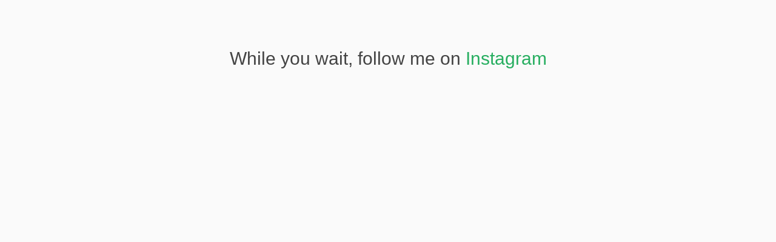

--- FILE ---
content_type: text/html; charset=UTF-8
request_url: http://ivangatic.com/
body_size: 1251
content:
<!DOCTYPE html>
<html class="no-js seed-csp4" lang="en">
	<head>
		<meta charset="utf-8">
		<title></title>
		
		<meta name="viewport" content="width=device-width, initial-scale=1.0">
		<meta name='robots' content='noindex,nofollow' />
		
		<!-- Bootstrap and default Style -->
<link rel="stylesheet" href="http://ivangatic.com/wp-content/plugins/coming-soon/app/backwards/themes/default/bootstrap/css/bootstrap.min.css">
<link rel="stylesheet" href="http://ivangatic.com/wp-content/plugins/coming-soon/app/backwards/themes/default/style.css">
<style type="text/css">
/* calculated styles */

	/* Background Style */
	html{
					background: #fafafa;
					}
	.seed-csp4 body{
							background: transparent;
				}
		
		
		
	/* Text Styles */
				.seed-csp4 body{
			font-family: Helvetica, Arial, sans-serif		}

		.seed-csp4 h1, .seed-csp4 h2, .seed-csp4 h3, .seed-csp4 h4, .seed-csp4 h5, .seed-csp4 h6{
			font-family: Helvetica, Arial, sans-serif		}
	
				.seed-csp4 body{
			color:#666666;
		}
	
						

				.seed-csp4 h1, .seed-csp4 h2, .seed-csp4 h3, .seed-csp4 h4, .seed-csp4 h5, .seed-csp4 h6{
			color:#444444;
		}
	

				.seed-csp4 a, .seed-csp4 a:visited, .seed-csp4 a:hover, .seed-csp4 a:active, .seed-csp4 a:focus{
			color:#27AE60;
		}


	

		
		</style>
<!-- JS -->
<script src="http://ivangatic.com/wp-includes/js/jquery/jquery.js"></script>
<script src="http://ivangatic.com/wp-content/plugins/coming-soon/app/backwards/themes/default/bootstrap/js/bootstrap.min.js"></script>

		
	</head>
<body>
<div id="seed-csp4-page">
		<div id="seed-csp4-content">
			
			
			<div id="seed-csp4-description"><h2 style="text-align: center;">While you wait, follow me on <a href="https://www.instagram.com/ivan_gatic/">Instagram</a></h2>
</div>
		</div><!-- / #seed-csp4-content -->


<!--[if lt IE 9]>
		<script>
		jQuery(document).ready(function($){$.supersized({slides:[ {image : ''} ]});});
		</script>
		<![endif]-->
</div>
<script defer src="https://static.cloudflareinsights.com/beacon.min.js/vcd15cbe7772f49c399c6a5babf22c1241717689176015" integrity="sha512-ZpsOmlRQV6y907TI0dKBHq9Md29nnaEIPlkf84rnaERnq6zvWvPUqr2ft8M1aS28oN72PdrCzSjY4U6VaAw1EQ==" data-cf-beacon='{"version":"2024.11.0","token":"abebf1b3cc374beb968e534d28fb4fa7","r":1,"server_timing":{"name":{"cfCacheStatus":true,"cfEdge":true,"cfExtPri":true,"cfL4":true,"cfOrigin":true,"cfSpeedBrain":true},"location_startswith":null}}' crossorigin="anonymous"></script>
</body>
</html>

<!-- Coming Soon Page and Maintenance Mode by SeedProd. Learn more: http://www.seedprod.com -->
